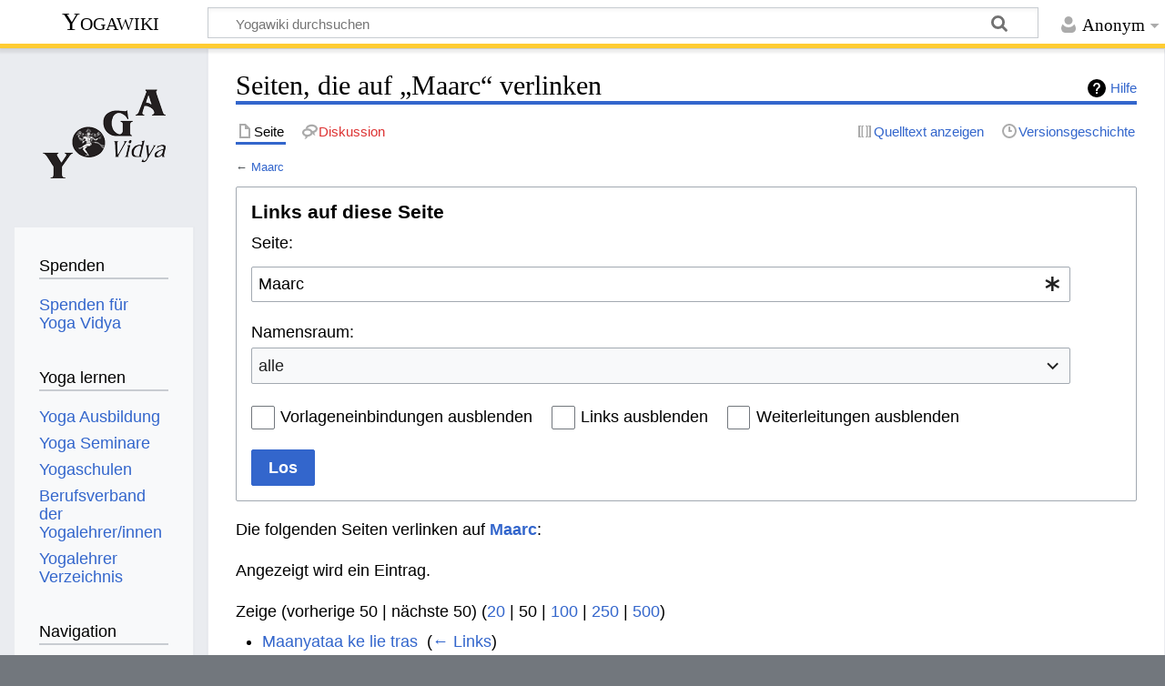

--- FILE ---
content_type: text/html; charset=UTF-8
request_url: https://wiki.yoga-vidya.de/index.php?title=Spezial:Linkliste&target=Maarc
body_size: 6129
content:
<!DOCTYPE html>
<html class="client-nojs" lang="de" dir="ltr">
<head>
<meta charset="UTF-8"/>
<title>Seiten, die auf „Maarc“ verlinken – Yogawiki</title>
<script>document.documentElement.className="client-js";RLCONF={"wgBreakFrames":true,"wgSeparatorTransformTable":[",\t.",".\t,"],"wgDigitTransformTable":["",""],"wgDefaultDateFormat":"dmy","wgMonthNames":["","Januar","Februar","März","April","Mai","Juni","Juli","August","September","Oktober","November","Dezember"],"wgRequestId":"3586851f64cc75da61c5425a","wgCSPNonce":false,"wgCanonicalNamespace":"Special","wgCanonicalSpecialPageName":"Whatlinkshere","wgNamespaceNumber":-1,"wgPageName":"Spezial:Linkliste","wgTitle":"Linkliste","wgCurRevisionId":0,"wgRevisionId":0,"wgArticleId":0,"wgIsArticle":false,"wgIsRedirect":false,"wgAction":"view","wgUserName":null,"wgUserGroups":["*"],"wgCategories":[],"wgPageContentLanguage":"de","wgPageContentModel":"wikitext","wgRelevantPageName":"Maarc","wgRelevantArticleId":248230,"wgIsProbablyEditable":false,"wgRelevantPageIsProbablyEditable":false};RLSTATE={"site.styles":"ready","user.styles":"ready","user":"ready","user.options":"loading","mediawiki.helplink":
"ready","mediawiki.special":"ready","oojs-ui-core.styles":"ready","oojs-ui.styles.indicators":"ready","mediawiki.widgets.styles":"ready","oojs-ui-core.icons":"ready","mediawiki.htmlform.ooui.styles":"ready","mediawiki.htmlform.styles":"ready","skins.timeless":"ready","ext.embedVideo.styles":"ready"};RLPAGEMODULES=["mediawiki.htmlform","mediawiki.htmlform.ooui","mediawiki.widgets","site","mediawiki.page.ready","skins.timeless.js","ext.embedVideo.overlay"];</script>
<script>(RLQ=window.RLQ||[]).push(function(){mw.loader.implement("user.options@12s5i",function($,jQuery,require,module){mw.user.tokens.set({"patrolToken":"+\\","watchToken":"+\\","csrfToken":"+\\"});});});</script>
<link rel="stylesheet" href="/load.php?lang=de&amp;modules=ext.embedVideo.styles%7Cmediawiki.helplink%2Cspecial%7Cmediawiki.htmlform.ooui.styles%7Cmediawiki.htmlform.styles%7Cmediawiki.widgets.styles%7Coojs-ui-core.icons%2Cstyles%7Coojs-ui.styles.indicators%7Cskins.timeless&amp;only=styles&amp;skin=timeless"/>
<script async="" src="/load.php?lang=de&amp;modules=startup&amp;only=scripts&amp;raw=1&amp;skin=timeless"></script>
<!--[if IE]><link rel="stylesheet" href="/skins/Timeless/resources/IE9fixes.css?ffe73" media="screen"/><![endif]-->
<meta name="ResourceLoaderDynamicStyles" content=""/>
<link rel="stylesheet" href="/load.php?lang=de&amp;modules=site.styles&amp;only=styles&amp;skin=timeless"/>
<meta name="generator" content="MediaWiki 1.39.6"/>
<meta name="robots" content="noindex,nofollow"/>
<meta name="format-detection" content="telephone=no"/>
<meta name="viewport" content="width=device-width, initial-scale=1.0, user-scalable=yes, minimum-scale=0.25, maximum-scale=5.0"/>
<link rel="icon" href="/images/favicon.ico"/>
<link rel="search" type="application/opensearchdescription+xml" href="/opensearch_desc.php" title="Yogawiki (de)"/>
<link rel="EditURI" type="application/rsd+xml" href="https://wiki.yoga-vidya.de/api.php?action=rsd"/>
<link rel="alternate" type="application/atom+xml" title="Atom-Feed für „Yogawiki“" href="/index.php?title=Spezial:Letzte_%C3%84nderungen&amp;feed=atom"/>
<!-- Plausible -->
<script defer data-domain="wiki.yoga-vidya.de" src="https://plausible.io/js/script.js"></script>
</head>
<body class="mediawiki ltr sitedir-ltr mw-hide-empty-elt ns--1 ns-special mw-special-Whatlinkshere page-Spezial_Linkliste rootpage-Spezial_Linkliste skin-timeless action-view skin--responsive"><div id="mw-wrapper"><div id="mw-header-container" class="ts-container"><div id="mw-header" class="ts-inner"><div id="user-tools"><div id="personal"><h2><span>Anonym</span></h2><div id="personal-inner" class="dropdown"><div role="navigation" class="mw-portlet" id="p-personal" title="Benutzermenü" aria-labelledby="p-personal-label"><h3 id="p-personal-label" lang="de" dir="ltr">Nicht angemeldet</h3><div class="mw-portlet-body"><ul lang="de" dir="ltr"><li id="pt-login" class="mw-list-item"><a href="/index.php?title=Spezial:Anmelden&amp;returnto=Spezial%3ALinkliste&amp;returntoquery=target%3DMaarc" title="Sich anzumelden wird gerne gesehen, ist jedoch nicht zwingend erforderlich. [o]" accesskey="o"><span>Anmelden</span></a></li></ul></div></div></div></div></div><div id="p-logo-text" class="mw-portlet" role="banner"><a id="p-banner" class="mw-wiki-title" href="/Hauptseite">Yogawiki</a></div><div class="mw-portlet" id="p-search"><h3 lang="de" dir="ltr"><label for="searchInput">Suche</label></h3><form action="/index.php" id="searchform"><div id="simpleSearch"><div id="searchInput-container"><input type="search" name="search" placeholder="Yogawiki durchsuchen" aria-label="Yogawiki durchsuchen" autocapitalize="sentences" title="Yogawiki durchsuchen [f]" accesskey="f" id="searchInput"/></div><input type="hidden" value="Spezial:Suche" name="title"/><input class="searchButton mw-fallbackSearchButton" type="submit" name="fulltext" title="Suche nach Seiten, die diesen Text enthalten" id="mw-searchButton" value="Suchen"/><input class="searchButton" type="submit" name="go" title="Gehe direkt zu der Seite mit genau diesem Namen, falls sie vorhanden ist." id="searchButton" value="Seite"/></div></form></div></div><div class="visualClear"></div></div><div id="mw-header-hack" class="color-bar"><div class="color-middle-container"><div class="color-middle"></div></div><div class="color-left"></div><div class="color-right"></div></div><div id="mw-header-nav-hack"><div class="color-bar"><div class="color-middle-container"><div class="color-middle"></div></div><div class="color-left"></div><div class="color-right"></div></div></div><div id="menus-cover"></div><div id="mw-content-container" class="ts-container"><div id="mw-content-block" class="ts-inner"><div id="mw-content-wrapper"><div id="mw-content"><div id="content" class="mw-body" role="main"><div class="mw-indicators">
<div id="mw-indicator-mw-helplink" class="mw-indicator"><a href="https://www.mediawiki.org/wiki/Special:MyLanguage/Help:What_links_here" target="_blank" class="mw-helplink">Hilfe</a></div>
</div>
<h1 id="firstHeading" class="firstHeading mw-first-heading">Seiten, die auf „Maarc“ verlinken</h1><div id="bodyContentOuter"><div id="siteSub">Aus Yogawiki</div><div id="mw-page-header-links"><div role="navigation" class="mw-portlet tools-inline" id="p-namespaces" aria-labelledby="p-namespaces-label"><h3 id="p-namespaces-label" lang="de" dir="ltr">Namensräume</h3><div class="mw-portlet-body"><ul lang="de" dir="ltr"><li id="ca-nstab-main" class="selected mw-list-item"><a href="/Maarc" title="Seiteninhalt anzeigen [c]" accesskey="c"><span>Seite</span></a></li><li id="ca-talk" class="new mw-list-item"><a href="/index.php?title=Diskussion:Maarc&amp;action=edit&amp;redlink=1" rel="discussion" title="Diskussion zum Seiteninhalt (Seite nicht vorhanden) [t]" accesskey="t"><span>Diskussion</span></a></li></ul></div></div><div role="navigation" class="mw-portlet tools-inline" id="p-more" aria-labelledby="p-more-label"><h3 id="p-more-label" lang="de" dir="ltr">Mehr</h3><div class="mw-portlet-body"><ul lang="de" dir="ltr"><li id="ca-more" class="dropdown-toggle mw-list-item"><span>Mehr</span></li></ul></div></div><div role="navigation" class="mw-portlet tools-inline" id="p-views" aria-labelledby="p-views-label"><h3 id="p-views-label" lang="de" dir="ltr">Seitenaktionen</h3><div class="mw-portlet-body"><ul lang="de" dir="ltr"><li id="ca-view" class="mw-list-item"><a href="/Maarc"><span>Lesen</span></a></li><li id="ca-viewsource" class="mw-list-item"><a href="/index.php?title=Maarc&amp;action=edit" title="Diese Seite ist geschützt. Ihr Quelltext kann dennoch angesehen und kopiert werden. [e]" accesskey="e"><span>Quelltext anzeigen</span></a></li><li id="ca-history" class="mw-list-item"><a href="/index.php?title=Maarc&amp;action=history" title="Frühere Versionen dieser Seite [h]" accesskey="h"><span>Versionsgeschichte</span></a></li></ul></div></div></div><div class="visualClear"></div><div id="bodyContent"><div id="contentSub">← <a href="/Maarc" title="Maarc">Maarc</a></div><div id="mw-content-text" class="mw-body-content"><div class='mw-htmlform-ooui-wrapper oo-ui-layout oo-ui-panelLayout oo-ui-panelLayout-padded oo-ui-panelLayout-framed'><form action='/Spezial:Linkliste' method='get' enctype='application/x-www-form-urlencoded' class='mw-htmlform mw-htmlform-ooui oo-ui-layout oo-ui-formLayout'><fieldset class='oo-ui-layout oo-ui-labelElement oo-ui-fieldsetLayout'><legend class='oo-ui-fieldsetLayout-header'><span class='oo-ui-iconElement-icon oo-ui-iconElement-noIcon'></span><span class='oo-ui-labelElement-label'>Links auf diese Seite</span></legend><div class='oo-ui-fieldsetLayout-group'><div class='oo-ui-widget oo-ui-widget-enabled'><div class='oo-ui-layout oo-ui-panelLayout oo-ui-panelLayout-padded oo-ui-panelLayout-framed'><fieldset class='oo-ui-layout oo-ui-labelElement oo-ui-fieldsetLayout'><legend class='oo-ui-fieldsetLayout-header'><span class='oo-ui-iconElement-icon oo-ui-iconElement-noIcon'></span><span class='oo-ui-labelElement-label'>⧼whatlinkshere-target⧽</span></legend><div class='oo-ui-fieldsetLayout-group'><div class='oo-ui-widget oo-ui-widget-enabled'><div id="mw-htmlform-whatlinkshere-target"><div data-mw-modules='mediawiki.widgets' id='ooui-php-2' class='mw-htmlform-field-HTMLTitleTextField mw-htmlform-autoinfuse oo-ui-layout oo-ui-labelElement oo-ui-fieldLayout oo-ui-fieldLayout-align-top' data-ooui='{"_":"mw.htmlform.FieldLayout","fieldWidget":{"tag":"mw-whatlinkshere-target"},"align":"top","helpInline":true,"$overlay":true,"label":{"html":"Seite:"},"classes":["mw-htmlform-field-HTMLTitleTextField","mw-htmlform-autoinfuse"]}'><div class='oo-ui-fieldLayout-body'><span class='oo-ui-fieldLayout-header'><label for='ooui-php-1' class='oo-ui-labelElement-label'>Seite:</label></span><div class='oo-ui-fieldLayout-field'><div id='mw-whatlinkshere-target' class='oo-ui-widget oo-ui-widget-enabled oo-ui-inputWidget oo-ui-indicatorElement oo-ui-textInputWidget oo-ui-textInputWidget-type-text oo-ui-textInputWidget-php mw-widget-titleInputWidget' data-ooui='{"_":"mw.widgets.TitleInputWidget","relative":false,"$overlay":true,"maxLength":255,"name":"target","value":"Maarc","inputId":"ooui-php-1","indicator":"required","required":true}'><input type='text' tabindex='0' name='target' value='Maarc' required='' maxlength='255' id='ooui-php-1' class='oo-ui-inputWidget-input' /><span class='oo-ui-iconElement-icon oo-ui-iconElement-noIcon'></span><span class='oo-ui-indicatorElement-indicator oo-ui-indicator-required'></span></div></div></div></div></div></div></div></fieldset></div><div class='oo-ui-layout oo-ui-panelLayout oo-ui-panelLayout-padded oo-ui-panelLayout-framed'><fieldset class='oo-ui-layout oo-ui-labelElement oo-ui-fieldsetLayout'><legend class='oo-ui-fieldsetLayout-header'><span class='oo-ui-iconElement-icon oo-ui-iconElement-noIcon'></span><span class='oo-ui-labelElement-label'>⧼whatlinkshere-ns⧽</span></legend><div class='oo-ui-fieldsetLayout-group'><div class='oo-ui-widget oo-ui-widget-enabled'><div id="mw-htmlform-whatlinkshere-ns"><div data-mw-modules='mediawiki.widgets' id='ooui-php-5' class='mw-htmlform-field-HTMLSelectNamespace mw-htmlform-autoinfuse oo-ui-layout oo-ui-labelElement oo-ui-fieldLayout oo-ui-fieldLayout-align-top' data-ooui='{"_":"mw.htmlform.FieldLayout","fieldWidget":{"tag":"namespace"},"align":"top","helpInline":true,"$overlay":true,"label":{"html":"Namensraum:"},"classes":["mw-htmlform-field-HTMLSelectNamespace","mw-htmlform-autoinfuse"]}'><div class='oo-ui-fieldLayout-body'><span class='oo-ui-fieldLayout-header'><label for='ooui-php-3' class='oo-ui-labelElement-label'>Namensraum:</label></span><div class='oo-ui-fieldLayout-field'><div id='namespace' class='oo-ui-widget oo-ui-widget-enabled oo-ui-inputWidget oo-ui-dropdownInputWidget oo-ui-dropdownInputWidget-php mw-widget-namespaceInputWidget' data-ooui='{"_":"mw.widgets.NamespaceInputWidget","includeAllValue":"","userLang":true,"exclude":[],"dropdown":{"$overlay":true},"name":"namespace","inputId":"ooui-php-3","required":false}'><select tabindex='0' name='namespace' id='ooui-php-3' class='oo-ui-inputWidget-input oo-ui-indicator-down'><option value='' selected='selected'>alle</option><option value='0'>(Seiten)</option><option value='1'>Diskussion</option><option value='2'>Benutzer</option><option value='3'>Benutzer Diskussion</option><option value='4'>Yogawiki</option><option value='5'>Yogawiki Diskussion</option><option value='6'>Datei</option><option value='7'>Datei Diskussion</option><option value='8'>MediaWiki</option><option value='9'>MediaWiki Diskussion</option><option value='10'>Vorlage</option><option value='11'>Vorlage Diskussion</option><option value='12'>Hilfe</option><option value='13'>Hilfe Diskussion</option><option value='14'>Kategorie</option><option value='15'>Kategorie Diskussion</option><option value='274'>Widget</option><option value='275'>Widget Diskussion</option></select></div></div></div></div><div id='ooui-php-6' class='mw-htmlform-field-HTMLCheckField mw-htmlform-autoinfuse mw-htmlform-hide-if oo-ui-layout oo-ui-labelElement oo-ui-fieldLayout oo-ui-fieldLayout-align-inline' data-ooui='{"_":"mw.htmlform.FieldLayout","fieldWidget":{"tag":"nsinvert"},"align":"inline","help":{"html":"Markiere dieses Kontrollk\u00e4stchen, um Links von Seiten innerhalb des ausgew\u00e4hlten Namensraums auszublenden."},"$overlay":true,"label":{"html":"Auswahl umkehren"},"condState":{"hide":["===","namespace",""]},"classes":["mw-htmlform-field-HTMLCheckField","mw-htmlform-autoinfuse","mw-htmlform-hide-if"]}'><div class='oo-ui-fieldLayout-body'><span class='oo-ui-fieldLayout-field'><span id='nsinvert' class='oo-ui-widget oo-ui-widget-enabled oo-ui-inputWidget oo-ui-checkboxInputWidget' data-ooui='{"_":"OO.ui.CheckboxInputWidget","name":"invert","value":"1","inputId":"ooui-php-4","required":false}'><input type='checkbox' tabindex='0' name='invert' value='1' id='ooui-php-4' class='oo-ui-inputWidget-input' /><span class='oo-ui-checkboxInputWidget-checkIcon oo-ui-widget oo-ui-widget-enabled oo-ui-iconElement-icon oo-ui-icon-check oo-ui-iconElement oo-ui-labelElement-invisible oo-ui-iconWidget oo-ui-image-invert'></span></span></span><span class='oo-ui-fieldLayout-header'><span class='oo-ui-fieldLayout-help oo-ui-widget oo-ui-widget-enabled oo-ui-buttonElement oo-ui-buttonElement-frameless oo-ui-iconElement oo-ui-buttonWidget'><a role='button' title='Markiere dieses Kontrollkästchen, um Links von Seiten innerhalb des ausgewählten Namensraums auszublenden.' tabindex='0' rel='nofollow' class='oo-ui-buttonElement-button'><span class='oo-ui-iconElement-icon oo-ui-icon-info'></span><span class='oo-ui-labelElement-label'></span><span class='oo-ui-indicatorElement-indicator oo-ui-indicatorElement-noIndicator'></span></a></span><label for='ooui-php-4' class='oo-ui-labelElement-label'>Auswahl umkehren</label></span></div></div></div></div></div></fieldset></div><div class='oo-ui-layout oo-ui-panelLayout oo-ui-panelLayout-padded oo-ui-panelLayout-framed'><fieldset class='oo-ui-layout oo-ui-labelElement oo-ui-fieldsetLayout'><legend class='oo-ui-fieldsetLayout-header'><span class='oo-ui-iconElement-icon oo-ui-iconElement-noIcon'></span><span class='oo-ui-labelElement-label'>⧼whatlinkshere-filter⧽</span></legend><div class='oo-ui-fieldsetLayout-group'><div class='oo-ui-widget oo-ui-widget-enabled'><div id="mw-htmlform-whatlinkshere-filter"><div id='ooui-php-10' class='mw-htmlform-field-HTMLCheckField oo-ui-layout oo-ui-labelElement oo-ui-fieldLayout oo-ui-fieldLayout-align-inline' data-ooui='{"_":"mw.htmlform.FieldLayout","fieldWidget":{"tag":"mw-input-hidetrans"},"align":"inline","helpInline":true,"$overlay":true,"label":{"html":"Vorlageneinbindungen ausblenden"},"classes":["mw-htmlform-field-HTMLCheckField"]}'><div class='oo-ui-fieldLayout-body'><span class='oo-ui-fieldLayout-field'><span id='mw-input-hidetrans' class='oo-ui-widget oo-ui-widget-enabled oo-ui-inputWidget oo-ui-checkboxInputWidget' data-ooui='{"_":"OO.ui.CheckboxInputWidget","name":"hidetrans","value":"1","inputId":"ooui-php-7","required":false}'><input type='checkbox' tabindex='0' name='hidetrans' value='1' id='ooui-php-7' class='oo-ui-inputWidget-input' /><span class='oo-ui-checkboxInputWidget-checkIcon oo-ui-widget oo-ui-widget-enabled oo-ui-iconElement-icon oo-ui-icon-check oo-ui-iconElement oo-ui-labelElement-invisible oo-ui-iconWidget oo-ui-image-invert'></span></span></span><span class='oo-ui-fieldLayout-header'><label for='ooui-php-7' class='oo-ui-labelElement-label'>Vorlageneinbindungen ausblenden</label></span></div></div><div id='ooui-php-11' class='mw-htmlform-field-HTMLCheckField oo-ui-layout oo-ui-labelElement oo-ui-fieldLayout oo-ui-fieldLayout-align-inline' data-ooui='{"_":"mw.htmlform.FieldLayout","fieldWidget":{"tag":"mw-input-hidelinks"},"align":"inline","helpInline":true,"$overlay":true,"label":{"html":"Links ausblenden"},"classes":["mw-htmlform-field-HTMLCheckField"]}'><div class='oo-ui-fieldLayout-body'><span class='oo-ui-fieldLayout-field'><span id='mw-input-hidelinks' class='oo-ui-widget oo-ui-widget-enabled oo-ui-inputWidget oo-ui-checkboxInputWidget' data-ooui='{"_":"OO.ui.CheckboxInputWidget","name":"hidelinks","value":"1","inputId":"ooui-php-8","required":false}'><input type='checkbox' tabindex='0' name='hidelinks' value='1' id='ooui-php-8' class='oo-ui-inputWidget-input' /><span class='oo-ui-checkboxInputWidget-checkIcon oo-ui-widget oo-ui-widget-enabled oo-ui-iconElement-icon oo-ui-icon-check oo-ui-iconElement oo-ui-labelElement-invisible oo-ui-iconWidget oo-ui-image-invert'></span></span></span><span class='oo-ui-fieldLayout-header'><label for='ooui-php-8' class='oo-ui-labelElement-label'>Links ausblenden</label></span></div></div><div id='ooui-php-12' class='mw-htmlform-field-HTMLCheckField oo-ui-layout oo-ui-labelElement oo-ui-fieldLayout oo-ui-fieldLayout-align-inline' data-ooui='{"_":"mw.htmlform.FieldLayout","fieldWidget":{"tag":"mw-input-hideredirs"},"align":"inline","helpInline":true,"$overlay":true,"label":{"html":"Weiterleitungen ausblenden"},"classes":["mw-htmlform-field-HTMLCheckField"]}'><div class='oo-ui-fieldLayout-body'><span class='oo-ui-fieldLayout-field'><span id='mw-input-hideredirs' class='oo-ui-widget oo-ui-widget-enabled oo-ui-inputWidget oo-ui-checkboxInputWidget' data-ooui='{"_":"OO.ui.CheckboxInputWidget","name":"hideredirs","value":"1","inputId":"ooui-php-9","required":false}'><input type='checkbox' tabindex='0' name='hideredirs' value='1' id='ooui-php-9' class='oo-ui-inputWidget-input' /><span class='oo-ui-checkboxInputWidget-checkIcon oo-ui-widget oo-ui-widget-enabled oo-ui-iconElement-icon oo-ui-icon-check oo-ui-iconElement oo-ui-labelElement-invisible oo-ui-iconWidget oo-ui-image-invert'></span></span></span><span class='oo-ui-fieldLayout-header'><label for='ooui-php-9' class='oo-ui-labelElement-label'>Weiterleitungen ausblenden</label></span></div></div></div></div></div></fieldset></div>
<div class="mw-htmlform-submit-buttons">
<span id='ooui-php-13' class='mw-htmlform-submit oo-ui-widget oo-ui-widget-enabled oo-ui-inputWidget oo-ui-buttonElement oo-ui-buttonElement-framed oo-ui-labelElement oo-ui-flaggedElement-primary oo-ui-flaggedElement-progressive oo-ui-buttonInputWidget' data-ooui='{"_":"OO.ui.ButtonInputWidget","type":"submit","value":"Los","label":"Los","flags":["primary","progressive"],"classes":["mw-htmlform-submit"]}'><button type='submit' tabindex='0' value='Los' class='oo-ui-inputWidget-input oo-ui-buttonElement-button'><span class='oo-ui-iconElement-icon oo-ui-iconElement-noIcon oo-ui-image-invert'></span><span class='oo-ui-labelElement-label'>Los</span><span class='oo-ui-indicatorElement-indicator oo-ui-indicatorElement-noIndicator oo-ui-image-invert'></span></button></span></div>
</div></div></fieldset></form></div><p>Die folgenden Seiten verlinken auf <strong><a href="/Maarc" title="Maarc">Maarc</a></strong>:
</p><p>Angezeigt wird ein Eintrag.
</p><div class="mw-pager-navigation-bar">Zeige (<span class="mw-prevlink">vorherige 50</span>  |  <span class="mw-nextlink">nächste 50</span>) (<a href="/index.php?title=Spezial:Linkliste/Maarc&amp;limit=20" class="mw-numlink">20</a> | <span class="mw-numlink">50</span> | <a href="/index.php?title=Spezial:Linkliste/Maarc&amp;limit=100" class="mw-numlink">100</a> | <a href="/index.php?title=Spezial:Linkliste/Maarc&amp;limit=250" class="mw-numlink">250</a> | <a href="/index.php?title=Spezial:Linkliste/Maarc&amp;limit=500" class="mw-numlink">500</a>)</div><ul id="mw-whatlinkshere-list"><li><a href="/Maanyataa_ke_lie_tras" title="Maanyataa ke lie tras">Maanyataa ke lie tras</a>  ‎ <span class="mw-whatlinkshere-tools">(<a href="/index.php?title=Spezial:Linkliste&amp;target=Maanyataa+ke+lie+tras" title="Spezial:Linkliste">← Links</a>)</span></li>
</ul><div class="mw-pager-navigation-bar">Zeige (<span class="mw-prevlink">vorherige 50</span>  |  <span class="mw-nextlink">nächste 50</span>) (<a href="/index.php?title=Spezial:Linkliste/Maarc&amp;limit=20" class="mw-numlink">20</a> | <span class="mw-numlink">50</span> | <a href="/index.php?title=Spezial:Linkliste/Maarc&amp;limit=100" class="mw-numlink">100</a> | <a href="/index.php?title=Spezial:Linkliste/Maarc&amp;limit=250" class="mw-numlink">250</a> | <a href="/index.php?title=Spezial:Linkliste/Maarc&amp;limit=500" class="mw-numlink">500</a>)</div></div><div class="printfooter">
Abgerufen von „<a dir="ltr" href="https://wiki.yoga-vidya.de/Spezial:Linkliste">https://wiki.yoga-vidya.de/Spezial:Linkliste</a>“</div>
<div class="visualClear"></div></div></div></div></div><div id="content-bottom-stuff"><div id="catlinks" class="catlinks catlinks-allhidden" data-mw="interface"></div></div></div><div id="mw-site-navigation"><div id="p-logo" class="mw-portlet" role="banner"><a class="mw-wiki-logo fallback" href="/Hauptseite" title="Hauptseite"></a></div><div id="site-navigation" class="sidebar-chunk"><h2><span>Navigation</span></h2><div class="sidebar-inner"><div role="navigation" class="mw-portlet" id="p-Spenden" aria-labelledby="p-Spenden-label"><h3 id="p-Spenden-label" lang="de" dir="ltr">Spenden</h3><div class="mw-portlet-body"><ul lang="de" dir="ltr"><li id="n-Spenden-für-Yoga-Vidya" class="mw-list-item"><a href="https://www.yoga-vidya.de/service/spenden/" target="_blank"><span>Spenden für Yoga Vidya</span></a></li></ul></div></div><div role="navigation" class="mw-portlet" id="p-Yoga_lernen" aria-labelledby="p-Yoga_lernen-label"><h3 id="p-Yoga_lernen-label" lang="de" dir="ltr">Yoga lernen</h3><div class="mw-portlet-body"><ul lang="de" dir="ltr"><li id="n-Yoga-Ausbildung" class="mw-list-item"><a href="https://www.yoga-vidya.de/ausbildung-weiterbildung/" target="_blank"><span>Yoga Ausbildung</span></a></li><li id="n-Yoga-Seminare" class="mw-list-item"><a href="https://www.yoga-vidya.de/seminare/" target="_blank"><span>Yoga Seminare</span></a></li><li id="n-Yogaschulen" class="mw-list-item"><a href="https://www.yoga-vidya.de/center/" target="_blank"><span>Yogaschulen</span></a></li><li id="n-Berufsverband-der-Yogalehrer/innen" class="mw-list-item"><a href="https://www.yoga-vidya.de/netzwerk/berufsverbaende/byv/byv-infos/" target="_blank"><span>Berufsverband der Yogalehrer/innen</span></a></li><li id="n-Yogalehrer-Verzeichnis" class="mw-list-item"><a href="https://www.yoga-vidya.de/netzwerk/berufsverbaende/byv/berufsverband-der-yogalehrerinnen-byv/yogalehrerverzeichnis/" target="_blank"><span>Yogalehrer Verzeichnis</span></a></li></ul></div></div><div role="navigation" class="mw-portlet" id="p-navigation" aria-labelledby="p-navigation-label"><h3 id="p-navigation-label" lang="de" dir="ltr">Navigation</h3><div class="mw-portlet-body"><ul lang="de" dir="ltr"><li id="n-mainpage-description" class="mw-list-item"><a href="/Hauptseite" title="Hauptseite besuchen [z]" accesskey="z"><span>Hauptseite</span></a></li><li id="n-portal" class="mw-list-item"><a href="/Yogawiki:Gemeinschaftsportal" title="Über das Projekt, was du tun kannst, wo was zu finden ist"><span>Gemeinschafts­portal</span></a></li><li id="n-currentevents" class="mw-list-item"><a href="/Yogawiki:Aktuelle_Ereignisse" title="Hintergrundinformationen zu aktuellen Ereignissen"><span>Aktuelle Ereignisse</span></a></li><li id="n-recentchanges" class="mw-list-item"><a href="/Spezial:Letzte_%C3%84nderungen" title="Liste der letzten Änderungen in diesem Wiki [r]" accesskey="r"><span>Letzte Änderungen</span></a></li><li id="n-randompage" class="mw-list-item"><a href="/Spezial:Zuf%C3%A4llige_Seite" title="Zufällige Seite aufrufen [x]" accesskey="x"><span>Zufällige Seite</span></a></li></ul></div></div></div></div><div id="site-tools" class="sidebar-chunk"><h2><span>Wikiwerkzeuge</span></h2><div class="sidebar-inner"><div role="navigation" class="mw-portlet" id="p-tb" aria-labelledby="p-tb-label"><h3 id="p-tb-label" lang="de" dir="ltr">Wikiwerkzeuge</h3><div class="mw-portlet-body"><ul lang="de" dir="ltr"><li id="t-specialpages" class="mw-list-item"><a href="/Spezial:Spezialseiten" title="Liste aller Spezialseiten [q]" accesskey="q"><span>Spezialseiten</span></a></li></ul></div></div></div></div></div><div id="mw-related-navigation"><div id="page-tools" class="sidebar-chunk"><h2><span>Seitenwerkzeuge</span></h2><div class="sidebar-inner"><div role="navigation" class="mw-portlet emptyPortlet" id="p-cactions" title="Weitere Optionen" aria-labelledby="p-cactions-label"><h3 id="p-cactions-label" lang="de" dir="ltr">Seitenwerkzeuge</h3><div class="mw-portlet-body"><ul lang="de" dir="ltr"></ul></div></div><div role="navigation" class="mw-portlet emptyPortlet" id="p-userpagetools" aria-labelledby="p-userpagetools-label"><h3 id="p-userpagetools-label" lang="de" dir="ltr">Benutzerseitenwerkzeuge</h3><div class="mw-portlet-body"><ul lang="de" dir="ltr"></ul></div></div><div role="navigation" class="mw-portlet" id="p-pagemisc" aria-labelledby="p-pagemisc-label"><h3 id="p-pagemisc-label" lang="de" dir="ltr">Mehr</h3><div class="mw-portlet-body"><ul lang="de" dir="ltr"><li id="t-print" class="mw-list-item"><a href="javascript:print();" rel="alternate" title="Druckansicht dieser Seite [p]" accesskey="p"><span>Druckversion</span></a></li></ul></div></div></div></div></div><div class="visualClear"></div></div></div><div id="mw-footer-container" class="mw-footer-container ts-container"><div id="mw-footer" class="mw-footer ts-inner" role="contentinfo" lang="de" dir="ltr"><ul id="footer-icons"><li id="footer-poweredbyico" class="footer-icons"><a href="https://www.mediawiki.org/" target="_blank"><img src="/resources/assets/poweredby_mediawiki_88x31.png" alt="Powered by MediaWiki" srcset="/resources/assets/poweredby_mediawiki_132x47.png 1.5x, /resources/assets/poweredby_mediawiki_176x62.png 2x" width="88" height="31" loading="lazy"/></a></li></ul><div id="footer-list"><ul id="footer-places"><li id="footer-places-privacy"><a href="/Yogawiki:Datenschutz">Datenschutz</a></li><li id="footer-places-about"><a href="/Yogawiki:%C3%9Cber_Yogawiki">Über Yogawiki</a></li><li id="footer-places-disclaimer"><a href="/Yogawiki:Impressum">Impressum</a></li></ul></div><div class="visualClear"></div></div></div></div><script>(RLQ=window.RLQ||[]).push(function(){mw.config.set({"wgBackendResponseTime":100});});</script>
</body>
</html>

--- FILE ---
content_type: image/svg+xml
request_url: https://wiki.yoga-vidya.de/skins/Timeless/resources/images/clock-grey.svg?48197
body_size: 322
content:
<svg xmlns="http://www.w3.org/2000/svg" width="20" height="20">
	<path d="M10 2a8 8 0 0 0-8 8 8 8 0 0 0 8 8 8 8 0 0 0 8-8 8 8 0 0 0-8-8zm0 2a6 6 0 0 1 6 6 6 6 0 0 1-6 6 6 6 0 0 1-6-6 6 6 0 0 1 6-6z" opacity=".33"/>
	<path d="M9.984 4.986A1 1 0 0 0 9 6v5h3a1 1 0 1 0 0-2h-1V6a1 1 0 0 0-1.016-1.014z" opacity=".33"/>
</svg>
